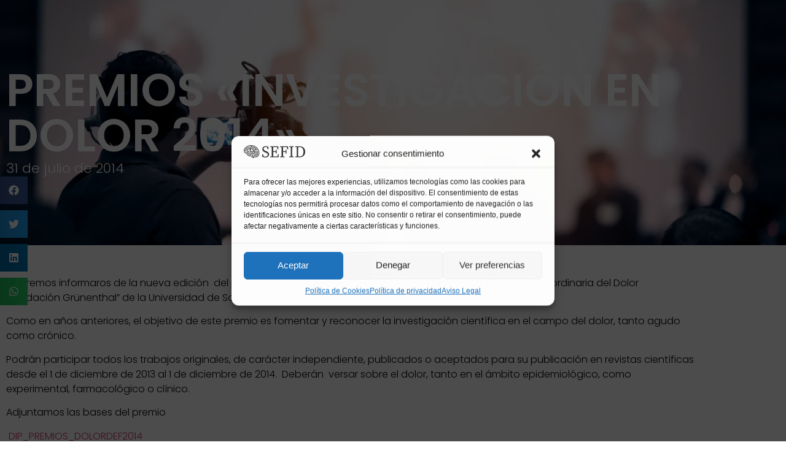

--- FILE ---
content_type: text/css
request_url: https://sefid.es/wp-content/themes/hello-elementor-child/style.css?ver=4.0
body_size: 67
content:
/*
Theme Name: SEFID Theme
Theme URI: https://sefid.es/
Version: 4.0
Description: Tema hijo de Hello Elementor
Author: Tu
Author URI: https://rocamoraestudio.com/
Template: hello-elementor
*/
 
/*----------------- Cambios a partir de aquí -------------------------------*/

--- FILE ---
content_type: text/css
request_url: https://sefid.es/wp-content/uploads/elementor/css/post-141.css?ver=1768593248
body_size: 1894
content:
.elementor-141 .elementor-element.elementor-element-c560974:not(.elementor-motion-effects-element-type-background), .elementor-141 .elementor-element.elementor-element-c560974 > .elementor-motion-effects-container > .elementor-motion-effects-layer{background-color:#0F182B;}.elementor-141 .elementor-element.elementor-element-c560974{transition:background 0.3s, border 0.3s, border-radius 0.3s, box-shadow 0.3s;}.elementor-141 .elementor-element.elementor-element-c560974 > .elementor-background-overlay{transition:background 0.3s, border-radius 0.3s, opacity 0.3s;}.elementor-141 .elementor-element.elementor-element-c560974 a{color:#E4B26E;}.elementor-widget-text-editor{font-family:var( --e-global-typography-text-font-family ), Sans-serif;font-weight:var( --e-global-typography-text-font-weight );color:var( --e-global-color-text );}.elementor-widget-text-editor.elementor-drop-cap-view-stacked .elementor-drop-cap{background-color:var( --e-global-color-primary );}.elementor-widget-text-editor.elementor-drop-cap-view-framed .elementor-drop-cap, .elementor-widget-text-editor.elementor-drop-cap-view-default .elementor-drop-cap{color:var( --e-global-color-primary );border-color:var( --e-global-color-primary );}.elementor-141 .elementor-element.elementor-element-7bc2088{text-align:center;font-family:"Poppins", Sans-serif;font-size:12px;font-weight:400;color:#BFBFBF;}.elementor-141 .elementor-element.elementor-element-a61645d{--display:flex;--flex-direction:row;--container-widget-width:calc( ( 1 - var( --container-widget-flex-grow ) ) * 100% );--container-widget-height:100%;--container-widget-flex-grow:1;--container-widget-align-self:stretch;--flex-wrap-mobile:wrap;--align-items:stretch;--gap:10px 10px;--row-gap:10px;--column-gap:10px;--padding-top:25px;--padding-bottom:25px;--padding-left:25px;--padding-right:25px;--z-index:9999;}.elementor-141 .elementor-element.elementor-element-74aca9a{--display:flex;--justify-content:center;}.elementor-141 .elementor-element.elementor-element-74aca9a.e-con{--flex-grow:0;--flex-shrink:0;}.elementor-widget-image .widget-image-caption{color:var( --e-global-color-text );font-family:var( --e-global-typography-text-font-family ), Sans-serif;font-weight:var( --e-global-typography-text-font-weight );}.elementor-141 .elementor-element.elementor-element-fb4a56b{text-align:start;}.elementor-141 .elementor-element.elementor-element-fb4a56b img{width:100%;height:25px;}.elementor-141 .elementor-element.elementor-element-ac80f9f{--display:flex;--flex-direction:row;--container-widget-width:calc( ( 1 - var( --container-widget-flex-grow ) ) * 100% );--container-widget-height:100%;--container-widget-flex-grow:1;--container-widget-align-self:stretch;--flex-wrap-mobile:wrap;--justify-content:flex-end;--align-items:center;}.elementor-widget-nav-menu .elementor-nav-menu .elementor-item{font-family:var( --e-global-typography-primary-font-family ), Sans-serif;font-weight:var( --e-global-typography-primary-font-weight );}.elementor-widget-nav-menu .elementor-nav-menu--main .elementor-item{color:var( --e-global-color-text );fill:var( --e-global-color-text );}.elementor-widget-nav-menu .elementor-nav-menu--main .elementor-item:hover,
					.elementor-widget-nav-menu .elementor-nav-menu--main .elementor-item.elementor-item-active,
					.elementor-widget-nav-menu .elementor-nav-menu--main .elementor-item.highlighted,
					.elementor-widget-nav-menu .elementor-nav-menu--main .elementor-item:focus{color:var( --e-global-color-accent );fill:var( --e-global-color-accent );}.elementor-widget-nav-menu .elementor-nav-menu--main:not(.e--pointer-framed) .elementor-item:before,
					.elementor-widget-nav-menu .elementor-nav-menu--main:not(.e--pointer-framed) .elementor-item:after{background-color:var( --e-global-color-accent );}.elementor-widget-nav-menu .e--pointer-framed .elementor-item:before,
					.elementor-widget-nav-menu .e--pointer-framed .elementor-item:after{border-color:var( --e-global-color-accent );}.elementor-widget-nav-menu{--e-nav-menu-divider-color:var( --e-global-color-text );}.elementor-widget-nav-menu .elementor-nav-menu--dropdown .elementor-item, .elementor-widget-nav-menu .elementor-nav-menu--dropdown  .elementor-sub-item{font-family:var( --e-global-typography-accent-font-family ), Sans-serif;font-weight:var( --e-global-typography-accent-font-weight );}.elementor-141 .elementor-element.elementor-element-0e586d2{width:auto;max-width:auto;align-self:center;}.elementor-141 .elementor-element.elementor-element-0e586d2 .elementor-nav-menu .elementor-item{font-family:"Poppins", Sans-serif;font-weight:300;text-transform:uppercase;}.elementor-141 .elementor-element.elementor-element-0e586d2 .elementor-nav-menu--main .elementor-item{color:var( --e-global-color-secondary );fill:var( --e-global-color-secondary );}.elementor-141 .elementor-element.elementor-element-0e586d2 .elementor-nav-menu--main .elementor-item:hover,
					.elementor-141 .elementor-element.elementor-element-0e586d2 .elementor-nav-menu--main .elementor-item.elementor-item-active,
					.elementor-141 .elementor-element.elementor-element-0e586d2 .elementor-nav-menu--main .elementor-item.highlighted,
					.elementor-141 .elementor-element.elementor-element-0e586d2 .elementor-nav-menu--main .elementor-item:focus{color:var( --e-global-color-text );fill:var( --e-global-color-text );}.elementor-widget-icon.elementor-view-stacked .elementor-icon{background-color:var( --e-global-color-primary );}.elementor-widget-icon.elementor-view-framed .elementor-icon, .elementor-widget-icon.elementor-view-default .elementor-icon{color:var( --e-global-color-primary );border-color:var( --e-global-color-primary );}.elementor-widget-icon.elementor-view-framed .elementor-icon, .elementor-widget-icon.elementor-view-default .elementor-icon svg{fill:var( --e-global-color-primary );}.elementor-141 .elementor-element.elementor-element-5dc2828{width:auto;max-width:auto;}.elementor-141 .elementor-element.elementor-element-5dc2828 .elementor-icon-wrapper{text-align:center;}.elementor-141 .elementor-element.elementor-element-5dc2828.elementor-view-stacked .elementor-icon{background-color:var( --e-global-color-secondary );}.elementor-141 .elementor-element.elementor-element-5dc2828.elementor-view-framed .elementor-icon, .elementor-141 .elementor-element.elementor-element-5dc2828.elementor-view-default .elementor-icon{color:var( --e-global-color-secondary );border-color:var( --e-global-color-secondary );}.elementor-141 .elementor-element.elementor-element-5dc2828.elementor-view-framed .elementor-icon, .elementor-141 .elementor-element.elementor-element-5dc2828.elementor-view-default .elementor-icon svg{fill:var( --e-global-color-secondary );}.elementor-141 .elementor-element.elementor-element-5dc2828 .elementor-icon{font-size:24px;}.elementor-141 .elementor-element.elementor-element-5dc2828 .elementor-icon svg{height:24px;}.elementor-widget-search-form input[type="search"].elementor-search-form__input{font-family:var( --e-global-typography-text-font-family ), Sans-serif;font-weight:var( --e-global-typography-text-font-weight );}.elementor-widget-search-form .elementor-search-form__input,
					.elementor-widget-search-form .elementor-search-form__icon,
					.elementor-widget-search-form .elementor-lightbox .dialog-lightbox-close-button,
					.elementor-widget-search-form .elementor-lightbox .dialog-lightbox-close-button:hover,
					.elementor-widget-search-form.elementor-search-form--skin-full_screen input[type="search"].elementor-search-form__input{color:var( --e-global-color-text );fill:var( --e-global-color-text );}.elementor-widget-search-form .elementor-search-form__submit{font-family:var( --e-global-typography-text-font-family ), Sans-serif;font-weight:var( --e-global-typography-text-font-weight );background-color:var( --e-global-color-secondary );}.elementor-141 .elementor-element.elementor-element-556f0c2{width:auto;max-width:auto;align-self:center;}.elementor-141 .elementor-element.elementor-element-556f0c2 .elementor-search-form{text-align:end;}.elementor-141 .elementor-element.elementor-element-556f0c2 .elementor-search-form__toggle{--e-search-form-toggle-size:37px;--e-search-form-toggle-color:var( --e-global-color-secondary );--e-search-form-toggle-background-color:#02010100;}.elementor-141 .elementor-element.elementor-element-556f0c2 .elementor-search-form__input,
					.elementor-141 .elementor-element.elementor-element-556f0c2 .elementor-search-form__icon,
					.elementor-141 .elementor-element.elementor-element-556f0c2 .elementor-lightbox .dialog-lightbox-close-button,
					.elementor-141 .elementor-element.elementor-element-556f0c2 .elementor-lightbox .dialog-lightbox-close-button:hover,
					.elementor-141 .elementor-element.elementor-element-556f0c2.elementor-search-form--skin-full_screen input[type="search"].elementor-search-form__input{color:var( --e-global-color-secondary );fill:var( --e-global-color-secondary );}.elementor-141 .elementor-element.elementor-element-556f0c2:not(.elementor-search-form--skin-full_screen) .elementor-search-form__container{border-radius:3px;}.elementor-141 .elementor-element.elementor-element-556f0c2.elementor-search-form--skin-full_screen input[type="search"].elementor-search-form__input{border-radius:3px;}.elementor-141 .elementor-element.elementor-element-a605553 .elementor-icon-wrapper{text-align:center;}.elementor-141 .elementor-element.elementor-element-a605553.elementor-view-stacked .elementor-icon{background-color:var( --e-global-color-bde3086 );}.elementor-141 .elementor-element.elementor-element-a605553.elementor-view-framed .elementor-icon, .elementor-141 .elementor-element.elementor-element-a605553.elementor-view-default .elementor-icon{color:var( --e-global-color-bde3086 );border-color:var( --e-global-color-bde3086 );}.elementor-141 .elementor-element.elementor-element-a605553.elementor-view-framed .elementor-icon, .elementor-141 .elementor-element.elementor-element-a605553.elementor-view-default .elementor-icon svg{fill:var( --e-global-color-bde3086 );}.elementor-141 .elementor-element.elementor-element-a605553 .elementor-icon{font-size:21px;}.elementor-141 .elementor-element.elementor-element-a605553 .elementor-icon svg{height:21px;}.elementor-141 .elementor-element.elementor-element-0ff213c .elementor-icon-wrapper{text-align:center;}.elementor-141 .elementor-element.elementor-element-0ff213c.elementor-view-stacked .elementor-icon{background-color:var( --e-global-color-bde3086 );}.elementor-141 .elementor-element.elementor-element-0ff213c.elementor-view-framed .elementor-icon, .elementor-141 .elementor-element.elementor-element-0ff213c.elementor-view-default .elementor-icon{color:var( --e-global-color-bde3086 );border-color:var( --e-global-color-bde3086 );}.elementor-141 .elementor-element.elementor-element-0ff213c.elementor-view-framed .elementor-icon, .elementor-141 .elementor-element.elementor-element-0ff213c.elementor-view-default .elementor-icon svg{fill:var( --e-global-color-bde3086 );}.elementor-141 .elementor-element.elementor-element-0ff213c .elementor-icon{font-size:21px;}.elementor-141 .elementor-element.elementor-element-0ff213c .elementor-icon svg{height:21px;}.elementor-theme-builder-content-area{height:400px;}.elementor-location-header:before, .elementor-location-footer:before{content:"";display:table;clear:both;}@media(max-width:1024px){.elementor-141 .elementor-element.elementor-element-ac80f9f{--gap:5px 5px;--row-gap:5px;--column-gap:5px;}.elementor-141 .elementor-element.elementor-element-0e586d2 .elementor-nav-menu .elementor-item{font-size:14px;}.elementor-141 .elementor-element.elementor-element-0e586d2 .elementor-nav-menu--main .elementor-item{padding-left:5px;padding-right:5px;}.elementor-141 .elementor-element.elementor-element-0ff213c > .elementor-widget-container{padding:0px 0px 0px 9px;}}@media(min-width:768px){.elementor-141 .elementor-element.elementor-element-74aca9a{--width:21.99%;}}@media(max-width:1024px) and (min-width:768px){.elementor-141 .elementor-element.elementor-element-74aca9a{--width:20%;}.elementor-141 .elementor-element.elementor-element-ac80f9f{--width:80%;}}@media(max-width:767px){.elementor-141 .elementor-element.elementor-element-a61645d{--flex-wrap:nowrap;--padding-top:20px;--padding-bottom:20px;--padding-left:20px;--padding-right:20px;}.elementor-141 .elementor-element.elementor-element-74aca9a{--width:50%;}.elementor-141 .elementor-element.elementor-element-fb4a56b img{width:100%;}.elementor-141 .elementor-element.elementor-element-ac80f9f{--width:50%;}.elementor-141 .elementor-element.elementor-element-5dc2828 > .elementor-widget-container{padding:6px 0px 0px 0px;}.elementor-141 .elementor-element.elementor-element-5dc2828 .elementor-icon{font-size:26px;}.elementor-141 .elementor-element.elementor-element-5dc2828 .elementor-icon svg{height:26px;}}

--- FILE ---
content_type: text/css
request_url: https://sefid.es/wp-content/uploads/elementor/css/post-200.css?ver=1768593100
body_size: 858
content:
.elementor-200 .elementor-element.elementor-element-b510cea{--display:flex;--flex-direction:row;--container-widget-width:calc( ( 1 - var( --container-widget-flex-grow ) ) * 100% );--container-widget-height:100%;--container-widget-flex-grow:1;--container-widget-align-self:stretch;--flex-wrap-mobile:wrap;--align-items:stretch;--gap:10px 10px;--row-gap:10px;--column-gap:10px;--padding-top:40px;--padding-bottom:40px;--padding-left:0px;--padding-right:0px;}.elementor-200 .elementor-element.elementor-element-7183590{--display:flex;}.elementor-widget-image .widget-image-caption{color:var( --e-global-color-text );font-family:var( --e-global-typography-text-font-family ), Sans-serif;font-weight:var( --e-global-typography-text-font-weight );}.elementor-200 .elementor-element.elementor-element-245861e img{width:16%;}.elementor-200 .elementor-element.elementor-element-2a66c69{--grid-template-columns:repeat(0, auto);--icon-size:21px;--grid-column-gap:0px;--grid-row-gap:0px;}.elementor-200 .elementor-element.elementor-element-2a66c69 .elementor-widget-container{text-align:center;}.elementor-200 .elementor-element.elementor-element-2a66c69.elementor-element{--flex-grow:0;--flex-shrink:0;}.elementor-200 .elementor-element.elementor-element-2a66c69 .elementor-social-icon{background-color:#54595F00;--icon-padding:0.2em;}.elementor-widget-divider{--divider-color:var( --e-global-color-secondary );}.elementor-widget-divider .elementor-divider__text{color:var( --e-global-color-secondary );font-family:var( --e-global-typography-secondary-font-family ), Sans-serif;font-weight:var( --e-global-typography-secondary-font-weight );}.elementor-widget-divider.elementor-view-stacked .elementor-icon{background-color:var( --e-global-color-secondary );}.elementor-widget-divider.elementor-view-framed .elementor-icon, .elementor-widget-divider.elementor-view-default .elementor-icon{color:var( --e-global-color-secondary );border-color:var( --e-global-color-secondary );}.elementor-widget-divider.elementor-view-framed .elementor-icon, .elementor-widget-divider.elementor-view-default .elementor-icon svg{fill:var( --e-global-color-secondary );}.elementor-200 .elementor-element.elementor-element-38b0ec6{--divider-border-style:solid;--divider-color:#FFFFFF;--divider-border-width:5px;}.elementor-200 .elementor-element.elementor-element-38b0ec6 .elementor-divider-separator{width:30%;margin:0 auto;margin-center:0;}.elementor-200 .elementor-element.elementor-element-38b0ec6 .elementor-divider{text-align:center;padding-block-start:15px;padding-block-end:15px;}.elementor-widget-text-editor{font-family:var( --e-global-typography-text-font-family ), Sans-serif;font-weight:var( --e-global-typography-text-font-weight );color:var( --e-global-color-text );}.elementor-widget-text-editor.elementor-drop-cap-view-stacked .elementor-drop-cap{background-color:var( --e-global-color-primary );}.elementor-widget-text-editor.elementor-drop-cap-view-framed .elementor-drop-cap, .elementor-widget-text-editor.elementor-drop-cap-view-default .elementor-drop-cap{color:var( --e-global-color-primary );border-color:var( --e-global-color-primary );}.elementor-200 .elementor-element.elementor-element-cbeff16{text-align:center;font-family:"Poppins", Sans-serif;font-size:12px;font-weight:400;color:#898989;}.elementor-theme-builder-content-area{height:400px;}.elementor-location-header:before, .elementor-location-footer:before{content:"";display:table;clear:both;}@media(max-width:1024px){.elementor-200 .elementor-element.elementor-element-2a66c69{width:var( --container-widget-width, 266px );max-width:266px;--container-widget-width:266px;--container-widget-flex-grow:0;}}

--- FILE ---
content_type: text/css
request_url: https://sefid.es/wp-content/uploads/elementor/css/post-1921.css?ver=1768593248
body_size: 970
content:
.elementor-1921 .elementor-element.elementor-element-8711491 > .elementor-background-overlay{background-color:transparent;background-image:linear-gradient(140deg, #000000 0%, #00000000 100%);opacity:0.5;transition:background 0.3s, border-radius 0.3s, opacity 0.3s;}.elementor-1921 .elementor-element.elementor-element-8711491 > .elementor-container{min-height:400px;}.elementor-1921 .elementor-element.elementor-element-8711491{transition:background 0.3s, border 0.3s, border-radius 0.3s, box-shadow 0.3s;}.elementor-1921 .elementor-element.elementor-element-8711491 a{color:#FFFFFF;}.elementor-1921 .elementor-element.elementor-element-f222aa1 > .elementor-widget-wrap > .elementor-widget:not(.elementor-widget__width-auto):not(.elementor-widget__width-initial):not(:last-child):not(.elementor-absolute){margin-block-end:0px;}.elementor-widget-heading .elementor-heading-title{font-family:var( --e-global-typography-primary-font-family ), Sans-serif;font-weight:var( --e-global-typography-primary-font-weight );color:var( --e-global-color-primary );}.elementor-1921 .elementor-element.elementor-element-da6d949 .elementor-heading-title{font-family:"Poppins", Sans-serif;font-size:74px;font-weight:600;text-transform:uppercase;color:#FFFFFF;}.elementor-widget-text-editor{font-family:var( --e-global-typography-text-font-family ), Sans-serif;font-weight:var( --e-global-typography-text-font-weight );color:var( --e-global-color-text );}.elementor-widget-text-editor.elementor-drop-cap-view-stacked .elementor-drop-cap{background-color:var( --e-global-color-primary );}.elementor-widget-text-editor.elementor-drop-cap-view-framed .elementor-drop-cap, .elementor-widget-text-editor.elementor-drop-cap-view-default .elementor-drop-cap{color:var( --e-global-color-primary );border-color:var( --e-global-color-primary );}.elementor-1921 .elementor-element.elementor-element-eb5c8dc{font-family:"Poppins", Sans-serif;font-size:22px;font-weight:300;color:#FFFFFF;}.elementor-1921 .elementor-element.elementor-element-21dc1e7{padding:40px 0px 40px 0px;}.elementor-1921 .elementor-element.elementor-element-e0bf51f{width:auto;max-width:auto;top:40%;--grid-side-margin:10px;--grid-column-gap:10px;--grid-row-gap:10px;--grid-bottom-margin:10px;}body:not(.rtl) .elementor-1921 .elementor-element.elementor-element-e0bf51f{left:0vw;}body.rtl .elementor-1921 .elementor-element.elementor-element-e0bf51f{right:0vw;}.elementor-widget-theme-post-content{color:var( --e-global-color-text );font-family:var( --e-global-typography-text-font-family ), Sans-serif;font-weight:var( --e-global-typography-text-font-weight );}.elementor-1921 .elementor-element.elementor-element-12535f4{font-family:var( --e-global-typography-primary-font-family ), Sans-serif;font-weight:var( --e-global-typography-primary-font-weight );}.elementor-widget-post-navigation span.post-navigation__prev--label{color:var( --e-global-color-text );}.elementor-widget-post-navigation span.post-navigation__next--label{color:var( --e-global-color-text );}.elementor-widget-post-navigation span.post-navigation__prev--label, .elementor-widget-post-navigation span.post-navigation__next--label{font-family:var( --e-global-typography-secondary-font-family ), Sans-serif;font-weight:var( --e-global-typography-secondary-font-weight );}.elementor-widget-post-navigation span.post-navigation__prev--title, .elementor-widget-post-navigation span.post-navigation__next--title{color:var( --e-global-color-secondary );font-family:var( --e-global-typography-secondary-font-family ), Sans-serif;font-weight:var( --e-global-typography-secondary-font-weight );}.elementor-widget-button .elementor-button{background-color:var( --e-global-color-accent );font-family:var( --e-global-typography-accent-font-family ), Sans-serif;font-weight:var( --e-global-typography-accent-font-weight );}.elementor-1921 .elementor-element.elementor-element-d5ac8ba .elementor-button{background-color:#61CE7000;-webkit-box-pack:center;-ms-flex-pack:center;justify-content:center;-webkit-box-align:center;-ms-flex-align:center;align-items:center;display:inline-flex;font-family:"Poppins", Sans-serif;font-weight:400;text-transform:uppercase;fill:var( --e-global-color-bde3086 );color:var( --e-global-color-bde3086 );border-style:solid;border-width:2px 2px 2px 2px;}.elementor-1921 .elementor-element.elementor-element-d5ac8ba .elementor-button-content-wrapper{flex-direction:row;}@media(max-width:1024px){.elementor-1921 .elementor-element.elementor-element-8711491{padding:50px 50px 50px 50px;}.elementor-1921 .elementor-element.elementor-element-da6d949 .elementor-heading-title{font-size:46px;} .elementor-1921 .elementor-element.elementor-element-e0bf51f{--grid-side-margin:10px;--grid-column-gap:10px;--grid-row-gap:10px;--grid-bottom-margin:10px;}}@media(max-width:767px){.elementor-1921 .elementor-element.elementor-element-8711491{padding:50px 50px 50px 50px;}.elementor-1921 .elementor-element.elementor-element-da6d949 .elementor-heading-title{font-size:30px;}.elementor-1921 .elementor-element.elementor-element-eb5c8dc{font-size:14px;} .elementor-1921 .elementor-element.elementor-element-e0bf51f{--grid-side-margin:10px;--grid-column-gap:10px;--grid-row-gap:10px;--grid-bottom-margin:10px;}}

--- FILE ---
content_type: text/css
request_url: https://sefid.es/wp-content/uploads/elementor/css/post-93.css?ver=1768593100
body_size: 627
content:
.elementor-93 .elementor-element.elementor-element-71e4a4b > .elementor-container{min-height:100vh;}.elementor-widget-nav-menu .elementor-nav-menu .elementor-item{font-family:var( --e-global-typography-primary-font-family ), Sans-serif;font-weight:var( --e-global-typography-primary-font-weight );}.elementor-widget-nav-menu .elementor-nav-menu--main .elementor-item{color:var( --e-global-color-text );fill:var( --e-global-color-text );}.elementor-widget-nav-menu .elementor-nav-menu--main .elementor-item:hover,
					.elementor-widget-nav-menu .elementor-nav-menu--main .elementor-item.elementor-item-active,
					.elementor-widget-nav-menu .elementor-nav-menu--main .elementor-item.highlighted,
					.elementor-widget-nav-menu .elementor-nav-menu--main .elementor-item:focus{color:var( --e-global-color-accent );fill:var( --e-global-color-accent );}.elementor-widget-nav-menu .elementor-nav-menu--main:not(.e--pointer-framed) .elementor-item:before,
					.elementor-widget-nav-menu .elementor-nav-menu--main:not(.e--pointer-framed) .elementor-item:after{background-color:var( --e-global-color-accent );}.elementor-widget-nav-menu .e--pointer-framed .elementor-item:before,
					.elementor-widget-nav-menu .e--pointer-framed .elementor-item:after{border-color:var( --e-global-color-accent );}.elementor-widget-nav-menu{--e-nav-menu-divider-color:var( --e-global-color-text );}.elementor-widget-nav-menu .elementor-nav-menu--dropdown .elementor-item, .elementor-widget-nav-menu .elementor-nav-menu--dropdown  .elementor-sub-item{font-family:var( --e-global-typography-accent-font-family ), Sans-serif;font-weight:var( --e-global-typography-accent-font-weight );}.elementor-93 .elementor-element.elementor-element-36c6573 .elementor-nav-menu .elementor-item{font-family:"Poppins", Sans-serif;font-size:42px;font-weight:500;text-transform:uppercase;line-height:31px;}.elementor-93 .elementor-element.elementor-element-36c6573 .elementor-nav-menu--main .elementor-item{color:#FFFFFF;fill:#FFFFFF;}.elementor-93 .elementor-element.elementor-element-36c6573 .elementor-nav-menu--main .elementor-item:hover,
					.elementor-93 .elementor-element.elementor-element-36c6573 .elementor-nav-menu--main .elementor-item.elementor-item-active,
					.elementor-93 .elementor-element.elementor-element-36c6573 .elementor-nav-menu--main .elementor-item.highlighted,
					.elementor-93 .elementor-element.elementor-element-36c6573 .elementor-nav-menu--main .elementor-item:focus{color:#CCBF71;fill:#CCBF71;}#elementor-popup-modal-93 .dialog-widget-content{animation-duration:1.2s;background-color:#02010100;box-shadow:2px 8px 23px 3px rgba(0,0,0,0.2);}#elementor-popup-modal-93{background-color:rgba(0,0,0,.8);justify-content:center;align-items:center;pointer-events:all;}#elementor-popup-modal-93 .dialog-message{width:100vw;height:100vh;align-items:flex-start;}#elementor-popup-modal-93 .dialog-close-button{display:flex;font-size:43px;}#elementor-popup-modal-93 .dialog-close-button i{color:#FFFFFF;}#elementor-popup-modal-93 .dialog-close-button svg{fill:#FFFFFF;}@media(max-width:767px){.elementor-93 .elementor-element.elementor-element-36c6573 .elementor-nav-menu .elementor-item{font-size:32px;line-height:0.5em;}#elementor-popup-modal-93 .dialog-close-button{font-size:46px;}}

--- FILE ---
content_type: image/svg+xml
request_url: https://sefid.es/wp-content/uploads/2022/06/SEFID-Logo-Gris.svg
body_size: 2878
content:
<svg xmlns="http://www.w3.org/2000/svg" viewBox="0 0 341.52 71.65"><defs><style>.cls-1{fill:#373737;}</style></defs><title>SEFID-Logo-Gris</title><g id="Capa_2" data-name="Capa 2"><g id="Capa_1-2" data-name="Capa 1"><path class="cls-1" d="M124,32.41l-3.51-1.35c-6.57-2.52-10.25-5.85-10.25-11.51,0-6.75,5.3-10.26,12.32-10.26A14.22,14.22,0,0,1,130,11.12l1.89,10.14h5.39l.54-11.7A23.82,23.82,0,0,0,123.13,4.8C111.71,4.8,103,11.09,103,21.44c0,9.17,6.3,14.39,15.47,18l3.42,1.35c7.83,3,11.33,5.66,11.33,11.51,0,7-5.66,11-14.21,11a17.89,17.89,0,0,1-9.47-2.34L107.75,50.4h-5.4L101.81,63a34.47,34.47,0,0,0,17.45,4.77c12.33,0,21.23-6.48,21.23-17.09C140.49,42.21,135.9,37,124,32.41Z"></path><path class="cls-1" d="M187.32,61.91H164c-.16-7.73-.17-15.62-.17-24.19h13.6l1.16,8.54h4V24.94h-4l-1.23,8.64H163.87c0-7.74,0-15.42.17-22.94h21.49l2,11.52h5l-.63-16H147.23v3.6l8.38,1c.16,7.77.17,15.57.17,23.32v4.5c0,7.87,0,15.67-.17,23.32l-8.38,1v3.6h46.51l.63-16h-5Z"></path><path class="cls-1" d="M218.47,6.14H201.56v3.6l8.38,1c.15,7.77.16,15.57.16,23.32v4.5c0,7.87,0,15.67-.16,23.32l-8.38,1v3.6h25.18v-3.6l-8.38-1c-.16-7.71-.16-15.59-.16-24.13h14.19l1.28,9.44h4.05V24.94h-4.05l-1.22,8.64H218.2c0-7.74,0-15.42.17-22.94h21.48l2,11.52h5l-.63-16Z"></path><path class="cls-1" d="M261,6.14h-8.27v3.6l8.37,1c.16,7.77.17,15.57.17,23.32v4.5c0,7.87,0,15.67-.16,23.32l-8.38,1v3.6h25.18v-3.6l-8.38-1c-.15-7.77-.16-15.58-.16-23.32V34c0-7.87,0-15.68.16-23.32l8.38-1V6.14H261Z"></path><path class="cls-1" d="M312.55,6.14H286v3.6l8.37,1c.16,7.77.17,15.57.17,23.32v3.42c0,8.77,0,16.73-.16,24.4l-8.38,1v3.6h24.73c17.45,0,30.77-10.61,30.77-30C341.52,16.76,329.64,6.14,312.55,6.14Zm-2.34,56.13h-7.39c-.16-7.92-.16-16-.16-24.82V34c0-8,0-16,.17-23.75H311c13.32,0,21.05,9.09,21.05,26.09C332.07,52.74,324.34,62.27,310.21,62.27Z"></path><g id="logo"><path class="cls-1" d="M76.11,30.7c3.63,8.32,4.12,17.06.34,23-2.38,3.72-6.29,5.52-12,5.52a27.08,27.08,0,0,1-6.13-.72l-.29-.07L54.15,57.2,53,53l4.21,1.26,1.91.56a23,23,0,0,0,5.41.66c5.72,0,7.77-2.17,8.82-3.81,3.17-4.94,2.52-12.6-.82-19.93ZM.46,32.62a20.58,20.58,0,0,0,1.06,3.57,18.62,18.62,0,0,0,1.76,3.37A16.51,16.51,0,0,0,6,42.67a14.87,14.87,0,0,0,4.26,2.67,16.88,16.88,0,0,0,4.59,1.17,13.49,13.49,0,0,0,.46,1.27c1.6,3.95,7.79,15.59,24.43,13l.22,0a17.64,17.64,0,0,0,6,8.26L42.39,56.6l-3,.5-.65.08a26.42,26.42,0,0,1-3.58.27A17.09,17.09,0,0,1,18.88,46.77a10,10,0,0,1-.48-1.28l-.65-2.27,0-.13-2.49-.28a12.71,12.71,0,0,1-4.67-1.43,11.62,11.62,0,0,1-3.46-2.9,14,14,0,0,1-1.86-3l-.11-.26a17.14,17.14,0,0,1-1.08-3.56c-.78-4.12-.07-8.2,1.39-10.28a39.93,39.93,0,0,1,19-14.76c1.19-.45,2.38-.83,3.54-1.15s2.45-.62,3.62-.85,2.53-.43,3.71-.56c1.35-.15,2.62-.23,3.79-.27l1,3.71,1,3.72c1.32,0,2.63.11,3.93.24a33.14,33.14,0,0,1,14.28,4.65c.31.2.64.39.93.6a34.19,34.19,0,0,1,2.74,2.23,37.16,37.16,0,0,1,3,3l-4,1.13L57.9,24.22l-4.44,1.25a16.84,16.84,0,0,0-5-2.11l-.67-.18a30,30,0,0,0-3.42-.63L44.84,24l.69,2.47a23.48,23.48,0,0,1,2.33.55,19.35,19.35,0,0,1,1.87.64,9.1,9.1,0,0,1,1.87,1c.38.28.71.58,1.06.88a20.67,20.67,0,0,1,2.47,2.37l-4,.65-3.69.6-3.7.6-3.7.6-1.49.24-.29-1-1-3.58-1-3.58.08,0q.75-.13,1.44-.21a25.76,25.76,0,0,1,3-.18c.28,0,.55,0,.83,0l-.29-1-.77-2.71-.24-.87-.79-2.83,1.26,0c.88,0,1.75,0,2.62.11a34.74,34.74,0,0,1,4,.55l.37.09A25.51,25.51,0,0,1,54,21.46l4.8-1.34c-.19-.15-.37-.31-.57-.45a19.77,19.77,0,0,0-3.9-2.16,32.57,32.57,0,0,0-8-2.21,39.82,39.82,0,0,0-4-.37c-.52,0-1,0-1.56,0-.7,0-1.48,0-2.3.07l-1-3.65-1-3.64c-1.17.11-2.41.28-3.71.52l1,3.6,1,3.6a33.4,33.4,0,0,0-3.64.81,31.27,31.27,0,0,0-3.52,1.21,29.06,29.06,0,0,0-12.58,9.83,7.48,7.48,0,0,0,0,1.34,6.54,6.54,0,0,0,.52,2.28c.36.79.44.8,1.08.87l.67.08,9.51-2.67-7.8-.89c.3-.37.62-.71.93-1A25.63,25.63,0,0,1,28.53,21a29.23,29.23,0,0,1,7.16-2l1,3.46,0,.15c-.45.06-.92.14-1.39.23-.74.14-1.49.31-2.26.53s-1.37.43-2.07.69c-.48.18-1,.37-1.44.59s-1.15.55-1.73.87l2,.23,2.35.27.41,1.44,1,3.58,1,3.58,1,3.58.18.61a5.15,5.15,0,0,0,.53-.07l1-.15L41,38l3.69-.6,3.7-.59,3.7-.6,3.56-.58.23.76,1.92,6.4L62,44a12.43,12.43,0,0,0,2.21.27,20.92,20.92,0,0,0-2.67-9.48,28.3,28.3,0,0,0-2-3.3,25.37,25.37,0,0,0-2.63-3.13l4-1.12,3.9-1.1,3.85-1.08c.76,1.06,1.47,2.16,2.12,3.27l3.69-1c-.62-1.11-1.28-2.22-2-3.3s-1.53-2.16-2.37-3.19-1.8-2.11-2.78-3.09A41.5,41.5,0,0,0,64,14.77c-.48-.38-1-.76-1.45-1.11C58,10.29,51.21,8.1,44.08,7.57L43,3.78c8.3.39,16.3,2.89,21.75,6.87a45.56,45.56,0,0,1,3.56,2.91c1.06,1,2.08,2,3,3s1.79,2.05,2.61,3.13,1.55,2.13,2.25,3.23,1.34,2.2,1.93,3.32,1.13,2.27,1.62,3.42c3.91,9.29,4.23,19.11-.18,26-3.08,4.8-8.15,7.23-15.08,7.23a30.76,30.76,0,0,1-5-.42C58,62.22,57,61.94,57,61.94l-1.66-.5L54,61.05l-1.41,2.77c-.11.22-.2.45-.29.68l-1.5-5.35L47.76,48.2l-1-3.61L50.43,44l.25.82,1.18,3.93L56,50l4.08,1.22a20.62,20.62,0,0,0,4.43.52c4.34,0,5.29-1.47,5.69-2.1C72.54,46,71.92,39.3,68.83,32.74A36.45,36.45,0,0,0,67,29.39l-3.77,1.06a33.78,33.78,0,0,1,1.9,3.33C67.93,39.42,68.64,45,67,47.65a6,6,0,0,1-2.53.36,16,16,0,0,1-3.47-.4l-6.2-1.85-.59-2-1.19-4-3.63.59-3.69.6-3.7.59-3.7.6L37,42.4a11.88,11.88,0,0,1-1.86.17,4.33,4.33,0,0,1-.53,0l-.38-.07a2,2,0,0,1-1.52-1.14l-.6-2.13-3.58,1,.64,2.24a5.11,5.11,0,0,0,.64,1.26,6.05,6.05,0,0,0,5.33,2.58l.52,0a17.46,17.46,0,0,0,1.93-.19l1.8-.29,3.69-.6,1,3.6,1,3.61,4,14.24,1.27,4.52a15.06,15.06,0,0,0,4,.49c.51,0,1,0,1.6-.08,0,0-1.21-3.7,0-6.06l.58.15a32.67,32.67,0,0,0,4.07.72c6,.69,16.31.34,22.11-8.71,5.07-7.89,4.89-18.77.69-29q-.7-1.72-1.56-3.42C81.27,24.1,80.65,23,80,21.88s-1.39-2.19-2.16-3.26-1.61-2.13-2.48-3.16-1.85-2.08-2.84-3.07A49.62,49.62,0,0,0,67,7.64C60.8,3.16,51.71.24,42,0c-1.28,0-2.56,0-3.85.06S35.6.24,34.34.4s-2.47.34-3.7.59-2.42.54-3.62.87S24.65,2.58,23.48,3A44,44,0,0,0,2.4,19.19C.2,22.31-.59,27.55.46,32.62Zm10.8-3a9.4,9.4,0,0,1,.26-4,32.73,32.73,0,0,1,15-11.83c1.2-.47,2.38-.85,3.54-1.18L29,9A36.68,36.68,0,0,0,8.48,23.47c-.74,1.06-1.37,3.94-.84,7.14a13.43,13.43,0,0,0,1,3.29c0,.09.09.17.13.26l3.65-1q-.2-.35-.39-.75A9.64,9.64,0,0,1,11.26,29.59ZM24.92,41.21l-1-3.58,3.59-1,3.58-1-1-3.58-3.59,1-9,2.52-6.28,1.77a8.4,8.4,0,0,0,4.46,1.77l2.13.24,2.84.32.72,2.55L22,44.48a10.55,10.55,0,0,0,.51,1.28,13.4,13.4,0,0,0,12.62,8,22.91,22.91,0,0,0,2.56-.17c.36-.05.71-.08,1.07-.14L41.38,53l-1-3.61-2.22.36c-.51.08-1,.14-1.49.19s-1,.07-1.55.07a9.68,9.68,0,0,1-9-5.27,7.67,7.67,0,0,1-.54-1.27Z"></path></g></g></g></svg>